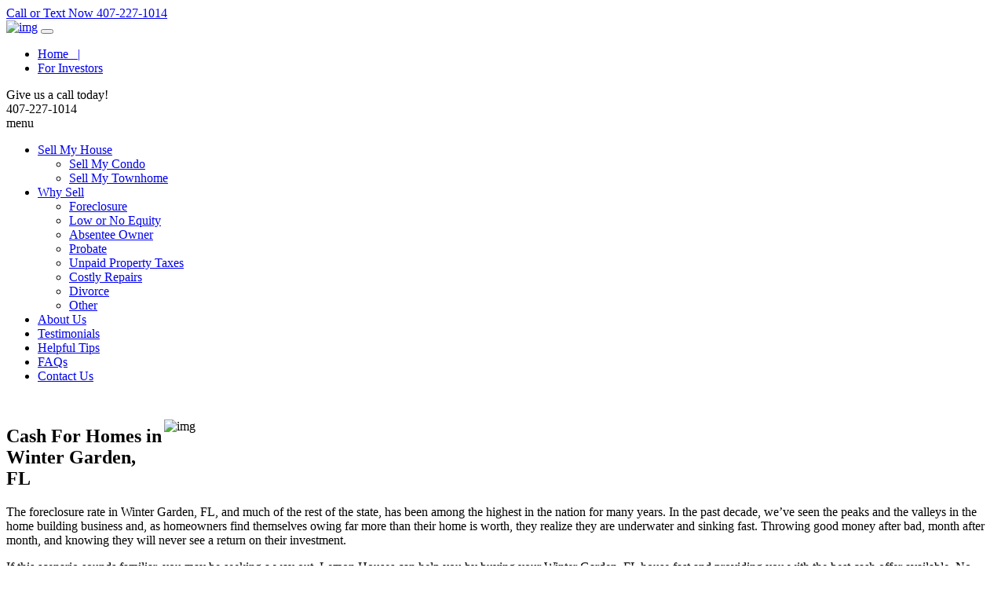

--- FILE ---
content_type: text/html; charset=UTF-8
request_url: https://www.lemonhouses.com/cash-for-homes-in-winter-garden-fl/
body_size: 16176
content:
<!DOCTYPE html>

<script> var ishome = 2 </script>


<!--[if IE 6]>



<html id="ie6" lang="en-US" prefix="og: http://ogp.me/ns# fb: http://ogp.me/ns/fb# article: http://ogp.me/ns/article#">



<![endif]-->

<!--[if IE 7]>



<html id="ie7" lang="en-US" prefix="og: http://ogp.me/ns# fb: http://ogp.me/ns/fb# article: http://ogp.me/ns/article#">



<![endif]-->

<!--[if IE 8]>



<html id="ie8" lang="en-US" prefix="og: http://ogp.me/ns# fb: http://ogp.me/ns/fb# article: http://ogp.me/ns/article#">



<![endif]-->

<!--[if !(IE 6) | !(IE 7) | !(IE 8)  ]><!-->

<html lang="en-US" prefix="og: http://ogp.me/ns# fb: http://ogp.me/ns/fb# article: http://ogp.me/ns/article#">

<!--<![endif]-->

<head>
<meta charset="UTF-8" />
<script type="text/javascript">
/* <![CDATA[ */
var gform;gform||(document.addEventListener("gform_main_scripts_loaded",function(){gform.scriptsLoaded=!0}),document.addEventListener("gform/theme/scripts_loaded",function(){gform.themeScriptsLoaded=!0}),window.addEventListener("DOMContentLoaded",function(){gform.domLoaded=!0}),gform={domLoaded:!1,scriptsLoaded:!1,themeScriptsLoaded:!1,isFormEditor:()=>"function"==typeof InitializeEditor,callIfLoaded:function(o){return!(!gform.domLoaded||!gform.scriptsLoaded||!gform.themeScriptsLoaded&&!gform.isFormEditor()||(gform.isFormEditor()&&console.warn("The use of gform.initializeOnLoaded() is deprecated in the form editor context and will be removed in Gravity Forms 3.1."),o(),0))},initializeOnLoaded:function(o){gform.callIfLoaded(o)||(document.addEventListener("gform_main_scripts_loaded",()=>{gform.scriptsLoaded=!0,gform.callIfLoaded(o)}),document.addEventListener("gform/theme/scripts_loaded",()=>{gform.themeScriptsLoaded=!0,gform.callIfLoaded(o)}),window.addEventListener("DOMContentLoaded",()=>{gform.domLoaded=!0,gform.callIfLoaded(o)}))},hooks:{action:{},filter:{}},addAction:function(o,r,e,t){gform.addHook("action",o,r,e,t)},addFilter:function(o,r,e,t){gform.addHook("filter",o,r,e,t)},doAction:function(o){gform.doHook("action",o,arguments)},applyFilters:function(o){return gform.doHook("filter",o,arguments)},removeAction:function(o,r){gform.removeHook("action",o,r)},removeFilter:function(o,r,e){gform.removeHook("filter",o,r,e)},addHook:function(o,r,e,t,n){null==gform.hooks[o][r]&&(gform.hooks[o][r]=[]);var d=gform.hooks[o][r];null==n&&(n=r+"_"+d.length),gform.hooks[o][r].push({tag:n,callable:e,priority:t=null==t?10:t})},doHook:function(r,o,e){var t;if(e=Array.prototype.slice.call(e,1),null!=gform.hooks[r][o]&&((o=gform.hooks[r][o]).sort(function(o,r){return o.priority-r.priority}),o.forEach(function(o){"function"!=typeof(t=o.callable)&&(t=window[t]),"action"==r?t.apply(null,e):e[0]=t.apply(null,e)})),"filter"==r)return e[0]},removeHook:function(o,r,t,n){var e;null!=gform.hooks[o][r]&&(e=(e=gform.hooks[o][r]).filter(function(o,r,e){return!!(null!=n&&n!=o.tag||null!=t&&t!=o.priority)}),gform.hooks[o][r]=e)}});
/* ]]> */
</script>

<meta name="viewport" content="width=device-width" />
<title>Cash For Homes in Winter Garden, FL | Cash House Buyers in Winter Garden, FL | Lemon Houses</title>
<link rel="profile" href="https://gmpg.org/xfn/11" />
<link rel="stylesheet" type="text/css" media="all" href="https://www.lemonhouses.com/wp-content/themes/lemonhouse-responsive-dev/style.css" />	
<link rel="stylesheet" type="text/css" href="https://www.lemonhouses.com/wp-content/themes/lemonhouse-responsive-dev/style-landing.css"> 

    
 <link rel="stylesheet" href="https://www.lemonhouses.com/wp-content/themes/lemonhouse-responsive-dev/css/font-awesome.css" type="text/css">

<link rel="pingback" href="https://www.lemonhouses.com/xmlrpc.php" />
<script src="https://www.lemonhouses.com/wp-content/themes/lemonhouse-responsive-dev/js/jquery-1.10.1.min.js"></script>
<script src="https://www.lemonhouses.com/wp-content/themes/lemonhouse-responsive-dev/js/common.js"></script>
<link rel="stylesheet" media="(max-width: 1024px)" href="https://www.lemonhouses.com/wp-content/themes/lemonhouse-responsive-dev/responsive/max-width-1024.css" type="text/css">
<link rel="stylesheet" media="(max-width: 960px)" href="https://www.lemonhouses.com/wp-content/themes/lemonhouse-responsive-dev/responsive/max-width-960.css" type="text/css">  
<link rel="stylesheet" media="(max-width: 767px)" href="https://www.lemonhouses.com/wp-content/themes/lemonhouse-responsive-dev/responsive/max-width-767.css" type="text/css">	
<link rel="stylesheet" media="(max-width: 480px)" href="https://www.lemonhouses.com/wp-content/themes/lemonhouse-responsive-dev/responsive/max-width-480.css" type="text/css">	
<link rel="stylesheet" media="(max-width: 400px)" href="https://www.lemonhouses.com/wp-content/themes/lemonhouse-responsive-dev/responsive/max-width-400.css" type="text/css">	

<!--[if lt IE 9]>



<script src="https://www.lemonhouses.com/wp-content/themes/lemonhouse-responsive-dev/js/html5.js" type="text/javascript"></script>



<![endif]-->

<link rel="icon" type="image/x-icon" href="https://www.lemonhouses.com/wp-content/themes/lemonhouse/images/favicon.ico" />
<meta name='robots' content='max-image-preview:large' />
	<style>img:is([sizes="auto" i], [sizes^="auto," i]) { contain-intrinsic-size: 3000px 1500px }</style>
	
<!-- SEO Ultimate (http://www.seodesignsolutions.com/wordpress-seo/) -->
	<meta name="description" content="Looking to sell your house for cash fast in Winter Garden, FL? Our EasyCashSale™ System makes it fast and easy to sell your unwanted property for cash today! Click here to learn more!" />
	<meta property="og:type" content="article" />
	<meta property="og:title" content="Cash For Homes in Winter Garden, FL" />
	<meta property="og:description" content="Looking to sell your house for cash fast in Winter Garden, FL? Our EasyCashSale™ System makes it fast and easy to sell your unwanted property for cash today! Click here to learn more!" />
	<meta property="og:url" content="https://www.lemonhouses.com/cash-for-homes-in-winter-garden-fl/" />
	<meta property="article:published_time" content="2013-11-15" />
	<meta property="article:modified_time" content="2013-11-15" />
	<meta property="og:site_name" content="Lemon Houses" />
	<meta name="twitter:card" content="summary" />
<!-- /SEO Ultimate -->

<link rel="alternate" type="application/rss+xml" title="Lemon Houses &raquo; Feed" href="https://www.lemonhouses.com/feed/" />
<link rel="alternate" type="application/rss+xml" title="Lemon Houses &raquo; Comments Feed" href="https://www.lemonhouses.com/comments/feed/" />
<script type="text/javascript">
/* <![CDATA[ */
window._wpemojiSettings = {"baseUrl":"https:\/\/s.w.org\/images\/core\/emoji\/16.0.1\/72x72\/","ext":".png","svgUrl":"https:\/\/s.w.org\/images\/core\/emoji\/16.0.1\/svg\/","svgExt":".svg","source":{"concatemoji":"https:\/\/www.lemonhouses.com\/wp-includes\/js\/wp-emoji-release.min.js?ver=6.8.3"}};
/*! This file is auto-generated */
!function(s,n){var o,i,e;function c(e){try{var t={supportTests:e,timestamp:(new Date).valueOf()};sessionStorage.setItem(o,JSON.stringify(t))}catch(e){}}function p(e,t,n){e.clearRect(0,0,e.canvas.width,e.canvas.height),e.fillText(t,0,0);var t=new Uint32Array(e.getImageData(0,0,e.canvas.width,e.canvas.height).data),a=(e.clearRect(0,0,e.canvas.width,e.canvas.height),e.fillText(n,0,0),new Uint32Array(e.getImageData(0,0,e.canvas.width,e.canvas.height).data));return t.every(function(e,t){return e===a[t]})}function u(e,t){e.clearRect(0,0,e.canvas.width,e.canvas.height),e.fillText(t,0,0);for(var n=e.getImageData(16,16,1,1),a=0;a<n.data.length;a++)if(0!==n.data[a])return!1;return!0}function f(e,t,n,a){switch(t){case"flag":return n(e,"\ud83c\udff3\ufe0f\u200d\u26a7\ufe0f","\ud83c\udff3\ufe0f\u200b\u26a7\ufe0f")?!1:!n(e,"\ud83c\udde8\ud83c\uddf6","\ud83c\udde8\u200b\ud83c\uddf6")&&!n(e,"\ud83c\udff4\udb40\udc67\udb40\udc62\udb40\udc65\udb40\udc6e\udb40\udc67\udb40\udc7f","\ud83c\udff4\u200b\udb40\udc67\u200b\udb40\udc62\u200b\udb40\udc65\u200b\udb40\udc6e\u200b\udb40\udc67\u200b\udb40\udc7f");case"emoji":return!a(e,"\ud83e\udedf")}return!1}function g(e,t,n,a){var r="undefined"!=typeof WorkerGlobalScope&&self instanceof WorkerGlobalScope?new OffscreenCanvas(300,150):s.createElement("canvas"),o=r.getContext("2d",{willReadFrequently:!0}),i=(o.textBaseline="top",o.font="600 32px Arial",{});return e.forEach(function(e){i[e]=t(o,e,n,a)}),i}function t(e){var t=s.createElement("script");t.src=e,t.defer=!0,s.head.appendChild(t)}"undefined"!=typeof Promise&&(o="wpEmojiSettingsSupports",i=["flag","emoji"],n.supports={everything:!0,everythingExceptFlag:!0},e=new Promise(function(e){s.addEventListener("DOMContentLoaded",e,{once:!0})}),new Promise(function(t){var n=function(){try{var e=JSON.parse(sessionStorage.getItem(o));if("object"==typeof e&&"number"==typeof e.timestamp&&(new Date).valueOf()<e.timestamp+604800&&"object"==typeof e.supportTests)return e.supportTests}catch(e){}return null}();if(!n){if("undefined"!=typeof Worker&&"undefined"!=typeof OffscreenCanvas&&"undefined"!=typeof URL&&URL.createObjectURL&&"undefined"!=typeof Blob)try{var e="postMessage("+g.toString()+"("+[JSON.stringify(i),f.toString(),p.toString(),u.toString()].join(",")+"));",a=new Blob([e],{type:"text/javascript"}),r=new Worker(URL.createObjectURL(a),{name:"wpTestEmojiSupports"});return void(r.onmessage=function(e){c(n=e.data),r.terminate(),t(n)})}catch(e){}c(n=g(i,f,p,u))}t(n)}).then(function(e){for(var t in e)n.supports[t]=e[t],n.supports.everything=n.supports.everything&&n.supports[t],"flag"!==t&&(n.supports.everythingExceptFlag=n.supports.everythingExceptFlag&&n.supports[t]);n.supports.everythingExceptFlag=n.supports.everythingExceptFlag&&!n.supports.flag,n.DOMReady=!1,n.readyCallback=function(){n.DOMReady=!0}}).then(function(){return e}).then(function(){var e;n.supports.everything||(n.readyCallback(),(e=n.source||{}).concatemoji?t(e.concatemoji):e.wpemoji&&e.twemoji&&(t(e.twemoji),t(e.wpemoji)))}))}((window,document),window._wpemojiSettings);
/* ]]> */
</script>
<style id='wp-emoji-styles-inline-css' type='text/css'>

	img.wp-smiley, img.emoji {
		display: inline !important;
		border: none !important;
		box-shadow: none !important;
		height: 1em !important;
		width: 1em !important;
		margin: 0 0.07em !important;
		vertical-align: -0.1em !important;
		background: none !important;
		padding: 0 !important;
	}
</style>
<link rel='stylesheet' id='wp-block-library-css' href='https://www.lemonhouses.com/wp-includes/css/dist/block-library/style.min.css?ver=6.8.3' type='text/css' media='all' />
<style id='classic-theme-styles-inline-css' type='text/css'>
/*! This file is auto-generated */
.wp-block-button__link{color:#fff;background-color:#32373c;border-radius:9999px;box-shadow:none;text-decoration:none;padding:calc(.667em + 2px) calc(1.333em + 2px);font-size:1.125em}.wp-block-file__button{background:#32373c;color:#fff;text-decoration:none}
</style>
<style id='global-styles-inline-css' type='text/css'>
:root{--wp--preset--aspect-ratio--square: 1;--wp--preset--aspect-ratio--4-3: 4/3;--wp--preset--aspect-ratio--3-4: 3/4;--wp--preset--aspect-ratio--3-2: 3/2;--wp--preset--aspect-ratio--2-3: 2/3;--wp--preset--aspect-ratio--16-9: 16/9;--wp--preset--aspect-ratio--9-16: 9/16;--wp--preset--color--black: #000000;--wp--preset--color--cyan-bluish-gray: #abb8c3;--wp--preset--color--white: #ffffff;--wp--preset--color--pale-pink: #f78da7;--wp--preset--color--vivid-red: #cf2e2e;--wp--preset--color--luminous-vivid-orange: #ff6900;--wp--preset--color--luminous-vivid-amber: #fcb900;--wp--preset--color--light-green-cyan: #7bdcb5;--wp--preset--color--vivid-green-cyan: #00d084;--wp--preset--color--pale-cyan-blue: #8ed1fc;--wp--preset--color--vivid-cyan-blue: #0693e3;--wp--preset--color--vivid-purple: #9b51e0;--wp--preset--gradient--vivid-cyan-blue-to-vivid-purple: linear-gradient(135deg,rgba(6,147,227,1) 0%,rgb(155,81,224) 100%);--wp--preset--gradient--light-green-cyan-to-vivid-green-cyan: linear-gradient(135deg,rgb(122,220,180) 0%,rgb(0,208,130) 100%);--wp--preset--gradient--luminous-vivid-amber-to-luminous-vivid-orange: linear-gradient(135deg,rgba(252,185,0,1) 0%,rgba(255,105,0,1) 100%);--wp--preset--gradient--luminous-vivid-orange-to-vivid-red: linear-gradient(135deg,rgba(255,105,0,1) 0%,rgb(207,46,46) 100%);--wp--preset--gradient--very-light-gray-to-cyan-bluish-gray: linear-gradient(135deg,rgb(238,238,238) 0%,rgb(169,184,195) 100%);--wp--preset--gradient--cool-to-warm-spectrum: linear-gradient(135deg,rgb(74,234,220) 0%,rgb(151,120,209) 20%,rgb(207,42,186) 40%,rgb(238,44,130) 60%,rgb(251,105,98) 80%,rgb(254,248,76) 100%);--wp--preset--gradient--blush-light-purple: linear-gradient(135deg,rgb(255,206,236) 0%,rgb(152,150,240) 100%);--wp--preset--gradient--blush-bordeaux: linear-gradient(135deg,rgb(254,205,165) 0%,rgb(254,45,45) 50%,rgb(107,0,62) 100%);--wp--preset--gradient--luminous-dusk: linear-gradient(135deg,rgb(255,203,112) 0%,rgb(199,81,192) 50%,rgb(65,88,208) 100%);--wp--preset--gradient--pale-ocean: linear-gradient(135deg,rgb(255,245,203) 0%,rgb(182,227,212) 50%,rgb(51,167,181) 100%);--wp--preset--gradient--electric-grass: linear-gradient(135deg,rgb(202,248,128) 0%,rgb(113,206,126) 100%);--wp--preset--gradient--midnight: linear-gradient(135deg,rgb(2,3,129) 0%,rgb(40,116,252) 100%);--wp--preset--font-size--small: 13px;--wp--preset--font-size--medium: 20px;--wp--preset--font-size--large: 36px;--wp--preset--font-size--x-large: 42px;--wp--preset--spacing--20: 0.44rem;--wp--preset--spacing--30: 0.67rem;--wp--preset--spacing--40: 1rem;--wp--preset--spacing--50: 1.5rem;--wp--preset--spacing--60: 2.25rem;--wp--preset--spacing--70: 3.38rem;--wp--preset--spacing--80: 5.06rem;--wp--preset--shadow--natural: 6px 6px 9px rgba(0, 0, 0, 0.2);--wp--preset--shadow--deep: 12px 12px 50px rgba(0, 0, 0, 0.4);--wp--preset--shadow--sharp: 6px 6px 0px rgba(0, 0, 0, 0.2);--wp--preset--shadow--outlined: 6px 6px 0px -3px rgba(255, 255, 255, 1), 6px 6px rgba(0, 0, 0, 1);--wp--preset--shadow--crisp: 6px 6px 0px rgba(0, 0, 0, 1);}:where(.is-layout-flex){gap: 0.5em;}:where(.is-layout-grid){gap: 0.5em;}body .is-layout-flex{display: flex;}.is-layout-flex{flex-wrap: wrap;align-items: center;}.is-layout-flex > :is(*, div){margin: 0;}body .is-layout-grid{display: grid;}.is-layout-grid > :is(*, div){margin: 0;}:where(.wp-block-columns.is-layout-flex){gap: 2em;}:where(.wp-block-columns.is-layout-grid){gap: 2em;}:where(.wp-block-post-template.is-layout-flex){gap: 1.25em;}:where(.wp-block-post-template.is-layout-grid){gap: 1.25em;}.has-black-color{color: var(--wp--preset--color--black) !important;}.has-cyan-bluish-gray-color{color: var(--wp--preset--color--cyan-bluish-gray) !important;}.has-white-color{color: var(--wp--preset--color--white) !important;}.has-pale-pink-color{color: var(--wp--preset--color--pale-pink) !important;}.has-vivid-red-color{color: var(--wp--preset--color--vivid-red) !important;}.has-luminous-vivid-orange-color{color: var(--wp--preset--color--luminous-vivid-orange) !important;}.has-luminous-vivid-amber-color{color: var(--wp--preset--color--luminous-vivid-amber) !important;}.has-light-green-cyan-color{color: var(--wp--preset--color--light-green-cyan) !important;}.has-vivid-green-cyan-color{color: var(--wp--preset--color--vivid-green-cyan) !important;}.has-pale-cyan-blue-color{color: var(--wp--preset--color--pale-cyan-blue) !important;}.has-vivid-cyan-blue-color{color: var(--wp--preset--color--vivid-cyan-blue) !important;}.has-vivid-purple-color{color: var(--wp--preset--color--vivid-purple) !important;}.has-black-background-color{background-color: var(--wp--preset--color--black) !important;}.has-cyan-bluish-gray-background-color{background-color: var(--wp--preset--color--cyan-bluish-gray) !important;}.has-white-background-color{background-color: var(--wp--preset--color--white) !important;}.has-pale-pink-background-color{background-color: var(--wp--preset--color--pale-pink) !important;}.has-vivid-red-background-color{background-color: var(--wp--preset--color--vivid-red) !important;}.has-luminous-vivid-orange-background-color{background-color: var(--wp--preset--color--luminous-vivid-orange) !important;}.has-luminous-vivid-amber-background-color{background-color: var(--wp--preset--color--luminous-vivid-amber) !important;}.has-light-green-cyan-background-color{background-color: var(--wp--preset--color--light-green-cyan) !important;}.has-vivid-green-cyan-background-color{background-color: var(--wp--preset--color--vivid-green-cyan) !important;}.has-pale-cyan-blue-background-color{background-color: var(--wp--preset--color--pale-cyan-blue) !important;}.has-vivid-cyan-blue-background-color{background-color: var(--wp--preset--color--vivid-cyan-blue) !important;}.has-vivid-purple-background-color{background-color: var(--wp--preset--color--vivid-purple) !important;}.has-black-border-color{border-color: var(--wp--preset--color--black) !important;}.has-cyan-bluish-gray-border-color{border-color: var(--wp--preset--color--cyan-bluish-gray) !important;}.has-white-border-color{border-color: var(--wp--preset--color--white) !important;}.has-pale-pink-border-color{border-color: var(--wp--preset--color--pale-pink) !important;}.has-vivid-red-border-color{border-color: var(--wp--preset--color--vivid-red) !important;}.has-luminous-vivid-orange-border-color{border-color: var(--wp--preset--color--luminous-vivid-orange) !important;}.has-luminous-vivid-amber-border-color{border-color: var(--wp--preset--color--luminous-vivid-amber) !important;}.has-light-green-cyan-border-color{border-color: var(--wp--preset--color--light-green-cyan) !important;}.has-vivid-green-cyan-border-color{border-color: var(--wp--preset--color--vivid-green-cyan) !important;}.has-pale-cyan-blue-border-color{border-color: var(--wp--preset--color--pale-cyan-blue) !important;}.has-vivid-cyan-blue-border-color{border-color: var(--wp--preset--color--vivid-cyan-blue) !important;}.has-vivid-purple-border-color{border-color: var(--wp--preset--color--vivid-purple) !important;}.has-vivid-cyan-blue-to-vivid-purple-gradient-background{background: var(--wp--preset--gradient--vivid-cyan-blue-to-vivid-purple) !important;}.has-light-green-cyan-to-vivid-green-cyan-gradient-background{background: var(--wp--preset--gradient--light-green-cyan-to-vivid-green-cyan) !important;}.has-luminous-vivid-amber-to-luminous-vivid-orange-gradient-background{background: var(--wp--preset--gradient--luminous-vivid-amber-to-luminous-vivid-orange) !important;}.has-luminous-vivid-orange-to-vivid-red-gradient-background{background: var(--wp--preset--gradient--luminous-vivid-orange-to-vivid-red) !important;}.has-very-light-gray-to-cyan-bluish-gray-gradient-background{background: var(--wp--preset--gradient--very-light-gray-to-cyan-bluish-gray) !important;}.has-cool-to-warm-spectrum-gradient-background{background: var(--wp--preset--gradient--cool-to-warm-spectrum) !important;}.has-blush-light-purple-gradient-background{background: var(--wp--preset--gradient--blush-light-purple) !important;}.has-blush-bordeaux-gradient-background{background: var(--wp--preset--gradient--blush-bordeaux) !important;}.has-luminous-dusk-gradient-background{background: var(--wp--preset--gradient--luminous-dusk) !important;}.has-pale-ocean-gradient-background{background: var(--wp--preset--gradient--pale-ocean) !important;}.has-electric-grass-gradient-background{background: var(--wp--preset--gradient--electric-grass) !important;}.has-midnight-gradient-background{background: var(--wp--preset--gradient--midnight) !important;}.has-small-font-size{font-size: var(--wp--preset--font-size--small) !important;}.has-medium-font-size{font-size: var(--wp--preset--font-size--medium) !important;}.has-large-font-size{font-size: var(--wp--preset--font-size--large) !important;}.has-x-large-font-size{font-size: var(--wp--preset--font-size--x-large) !important;}
:where(.wp-block-post-template.is-layout-flex){gap: 1.25em;}:where(.wp-block-post-template.is-layout-grid){gap: 1.25em;}
:where(.wp-block-columns.is-layout-flex){gap: 2em;}:where(.wp-block-columns.is-layout-grid){gap: 2em;}
:root :where(.wp-block-pullquote){font-size: 1.5em;line-height: 1.6;}
</style>
<script>var jquery_placeholder_url = 'https://www.lemonhouses.com/wp-content/plugins/gravity-forms-placeholders/jquery.placeholder-1.0.1.js';</script><script type="text/javascript" src="https://www.lemonhouses.com/wp-includes/js/jquery/jquery.min.js?ver=3.7.1" id="jquery-core-js"></script>
<script type="text/javascript" src="https://www.lemonhouses.com/wp-includes/js/jquery/jquery-migrate.min.js?ver=3.4.1" id="jquery-migrate-js"></script>
<script type="text/javascript" src="https://www.lemonhouses.com/wp-content/plugins/gravity-forms-placeholders/gf.placeholders.js?ver=1.0" id="_gf_placeholders-js"></script>
<link rel="https://api.w.org/" href="https://www.lemonhouses.com/wp-json/" /><link rel="alternate" title="JSON" type="application/json" href="https://www.lemonhouses.com/wp-json/wp/v2/pages/537" /><link rel="EditURI" type="application/rsd+xml" title="RSD" href="https://www.lemonhouses.com/xmlrpc.php?rsd" />
<meta name="generator" content="WordPress 6.8.3" />
<link rel="canonical" href="https://www.lemonhouses.com/cash-for-homes-in-winter-garden-fl/" />
<link rel='shortlink' href='https://www.lemonhouses.com/?p=537' />
<link rel="alternate" title="oEmbed (JSON)" type="application/json+oembed" href="https://www.lemonhouses.com/wp-json/oembed/1.0/embed?url=https%3A%2F%2Fwww.lemonhouses.com%2Fcash-for-homes-in-winter-garden-fl%2F" />
<link rel="alternate" title="oEmbed (XML)" type="text/xml+oembed" href="https://www.lemonhouses.com/wp-json/oembed/1.0/embed?url=https%3A%2F%2Fwww.lemonhouses.com%2Fcash-for-homes-in-winter-garden-fl%2F&#038;format=xml" />
			<!-- DO NOT COPY THIS SNIPPET! Start of Page Analytics Tracking for HubSpot WordPress plugin v11.3.37-->
			<script class="hsq-set-content-id" data-content-id="standard-page">
				var _hsq = _hsq || [];
				_hsq.push(["setContentType", "standard-page"]);
			</script>
			<!-- DO NOT COPY THIS SNIPPET! End of Page Analytics Tracking for HubSpot WordPress plugin -->
			   
<style>
.navi .menu-header-container ul li{font-size:16px !important;}</style>
<script type="text/javascript">



  var _gaq = _gaq || [];

  _gaq.push(['_setAccount', 'UA-37261590-1']);

  _gaq.push(['_setDomainName', 'lemonhouses.com']);

  _gaq.push(['_trackPageview']);



  (function() {

    var ga = document.createElement('script'); ga.type = 'text/javascript'; ga.async = true;

    ga.src = ('https:' == document.location.protocol ? 'https://ssl' : 'http://www') + '.google-analytics.com/ga.js';

    var s = document.getElementsByTagName('script')[0]; s.parentNode.insertBefore(ga, s);

  })();



</script>

<!-- Google Tag Manager -->
<script>(function(w,d,s,l,i){w[l]=w[l]||[];w[l].push({'gtm.start':
new Date().getTime(),event:'gtm.js'});var f=d.getElementsByTagName(s)[0],
j=d.createElement(s),dl=l!='dataLayer'?'&l='+l:'';j.async=true;j.src=
'https://www.googletagmanager.com/gtm.js?id='+i+dl;f.parentNode.insertBefore(j,f);
})(window,document,'script','dataLayer','GTM-TZW4HDN');</script>
<!-- End Google Tag Manager -->
</head>

<body data-rsssl=1 class="wp-singular page-template-default page page-id-537 wp-theme-lemonhouse-responsive-dev singular two-column right-sidebar" onLoad="MM_preloadImages('https://www.lemonhouses.com/wp-content/themes/lemonhouse-responsive-dev/images/block_step1_hover.png','https://www.lemonhouses.com/wp-content/themes/lemonhouse-responsive-dev/images/block_step2_hover.png','https://www.lemonhouses.com/wp-content/themes/lemonhouse-responsive-dev/images/block_step3_hover.png')">

<!-- Google Tag Manager (noscript) -->
<noscript><iframe src="https://www.googletagmanager.com/ns.html?id=GTM-TZW4HDN"
height="0" width="0" style="display:none;visibility:hidden"></iframe></noscript>
<!-- End Google Tag Manager (noscript) -->

<!--Main wrapper start--> 

<script type="text/javascript">



function MM_preloadImages() { //v3.0



  var d=document; if(d.images){ if(!d.MM_p) d.MM_p=new Array();



    var i,j=d.MM_p.length,a=MM_preloadImages.arguments; for(i=0; i<a.length; i++)



    if (a[i].indexOf("#")!=0){ d.MM_p[j]=new Image; d.MM_p[j++].src=a[i];}}



}







function MM_swapImgRestore() { //v3.0



  var i,x,a=document.MM_sr; for(i=0;a&&i<a.length&&(x=a[i])&&x.oSrc;i++) x.src=x.oSrc;



}







function MM_findObj(n, d) { //v4.01



  var p,i,x;  if(!d) d=document; if((p=n.indexOf("?"))>0&&parent.frames.length) {



    d=parent.frames[n.substring(p+1)].document; n=n.substring(0,p);}



  if(!(x=d[n])&&d.all) x=d.all[n]; for (i=0;!x&&i<d.forms.length;i++) x=d.forms[i][n];



  for(i=0;!x&&d.layers&&i<d.layers.length;i++) x=MM_findObj(n,d.layers[i].document);



  if(!x && d.getElementById) x=d.getElementById(n); return x;



}







function MM_swapImage() { //v3.0



  var i,j=0,x,a=MM_swapImage.arguments; document.MM_sr=new Array; for(i=0;i<(a.length-2);i+=3)



   if ((x=MM_findObj(a[i]))!=null){document.MM_sr[j++]=x; if(!x.oSrc) x.oSrc=x.src; x.src=a[i+2];}



}



</script>
<div id="wrapper">
<div class="fullDiv">

<!--header start-->

<div id="headerWrapper">
<div class="phone-bar">
<div class="phone-bar-in">
	<a href="tel:4072271014">Call or Text Now  407-227-1014</a>
</div>
</div>
  <div id="header"> 
    
	
    <!--header top start-->
     
		
    <div id="headerTop">
      <div id="header_left">
	  
	     <a href="https://www.lemonhouses.com/" rel="home"><img src="https://www.lemonhouses.com/wp-content/themes/lemonhouse-responsive-dev/images/logo.png" width="243" height="121" alt="img" /></a>
  
  
  
         <button class="toggle-btn"><span></span> <span></span> <span></span></button>
		 </div>
      
	  <div id="header_rt" class="hide-ontouch"> 
        
        <!--Top menu start-->
        
        <div class="top_menu">
          <div class="menu-top-header-container"><ul id="menu-top-header" class="menu"><li id="menu-item-87" class="menu-item menu-item-type-post_type menu-item-object-page menu-item-home menu-item-87"><a href="https://www.lemonhouses.com/">Home     |</a></li>
<li id="menu-item-86" class="menu-item menu-item-type-post_type menu-item-object-page menu-item-86"><a href="https://www.lemonhouses.com/investment-opportunities/">For Investors</a></li>
</ul></div>        </div>
        
        <!--Top menu end--> 
        
        <!--Call today start-->
        
        <div class="call_today">
          <div class="call_title">Give us a call today!</div>
          <div class="call_text">407-227-1014</div>
        </div>
        
        <!--Call today end--> 
        
      </div>
    </div>
    
    <!--header top end--> 
    
    <!--navigation start-->
	<div class="nav-icon">
    	<div class="bg-svg"><div class="svg-bar"><i class="fa fa-bars"></i><span>menu</span></div></div>
	</div>
    <div class="navi">

      <div class="menu-header-container"><ul id="menu-header" class="menu"><li id="menu-item-314" class="menu-item menu-item-type-post_type menu-item-object-page menu-item-home menu-item-has-children menu-item-314"><a href="https://www.lemonhouses.com/">Sell My House</a>
<ul class="sub-menu">
	<li id="menu-item-1436" class="menu-item menu-item-type-custom menu-item-object-custom menu-item-1436"><a href="https://www.lemonhouses.com/cash-condos-orlando-fl/">Sell My Condo</a></li>
	<li id="menu-item-1437" class="menu-item menu-item-type-custom menu-item-object-custom menu-item-1437"><a href="https://www.lemonhouses.com/cash-for-townhomes/">Sell My Townhome</a></li>
</ul>
</li>
<li id="menu-item-68" class="menu-item menu-item-type-post_type menu-item-object-page menu-item-has-children menu-item-68"><a href="https://www.lemonhouses.com/why-sell/">Why Sell</a>
<ul class="sub-menu">
	<li id="menu-item-219" class="menu-item menu-item-type-post_type menu-item-object-page menu-item-219"><a href="https://www.lemonhouses.com/sell-foreclosed-home/">Foreclosure</a></li>
	<li id="menu-item-1743" class="menu-item menu-item-type-post_type menu-item-object-page menu-item-1743"><a href="https://www.lemonhouses.com/sell-home-low-equity/">Low or No Equity</a></li>
	<li id="menu-item-67" class="menu-item menu-item-type-post_type menu-item-object-page menu-item-67"><a href="https://www.lemonhouses.com/sell-unwanted-house/">Absentee Owner</a></li>
	<li id="menu-item-224" class="menu-item menu-item-type-post_type menu-item-object-page menu-item-224"><a href="https://www.lemonhouses.com/sell-probate-home/">Probate</a></li>
	<li id="menu-item-189" class="menu-item menu-item-type-post_type menu-item-object-page menu-item-189"><a href="https://www.lemonhouses.com/sell-home-unpaid-taxes/">Unpaid Property Taxes</a></li>
	<li id="menu-item-188" class="menu-item menu-item-type-post_type menu-item-object-page menu-item-188"><a href="https://www.lemonhouses.com/sell-home-needs-repairs/">Costly Repairs</a></li>
	<li id="menu-item-1539" class="menu-item menu-item-type-post_type menu-item-object-page menu-item-1539"><a href="https://www.lemonhouses.com/divorce">Divorce</a></li>
	<li id="menu-item-66" class="menu-item menu-item-type-post_type menu-item-object-page menu-item-66"><a href="https://www.lemonhouses.com/sell-home-for-cash/">Other</a></li>
</ul>
</li>
<li id="menu-item-64" class="menu-item menu-item-type-post_type menu-item-object-page menu-item-64"><a href="https://www.lemonhouses.com/about-us/">About Us</a></li>
<li id="menu-item-63" class="menu-item menu-item-type-post_type menu-item-object-page menu-item-63"><a href="https://www.lemonhouses.com/quick-house-sale-testimonials/">Testimonials</a></li>
<li id="menu-item-70" class="menu-item menu-item-type-post_type menu-item-object-page menu-item-70"><a href="https://www.lemonhouses.com/blog/">Helpful Tips</a></li>
<li id="menu-item-61" class="menu-item menu-item-type-post_type menu-item-object-page menu-item-61"><a href="https://www.lemonhouses.com/quick-house-sale-faq/">FAQs</a></li>
<li id="menu-item-60" class="last menu-item menu-item-type-post_type menu-item-object-page menu-item-60"><a href="https://www.lemonhouses.com/contact-us/">Contact Us</a></li>
</ul></div>    </div>
    
    <!--navigation end--> 

    
  </div>
</div>

<!--header end--> 


<!--content start-->

<div class="fullDiv">
<!--mobile section start--><div id="sellinghousemain"> <div id="sellinginner" style="width: 920px;float: none;padding-right: 125px;">  <img src=""> <img src="https://www.lemonhouses.com/wp-content/themes/lemonhouse/images/selling_your_house_txt.png" width="719" height="61" alt="img" style="    float: right;    margin-top: 30px;"> </div></div><!--mobile section end-->
  <div id="subpagewrap" class="comDiv"> 
    
    <!--left div start-->
    
    <div class="leftDiv mobile">
      <div class="leftDiv_text">
                
<article id="post-537" class="post-537 page type-page status-publish hentry">
		<h1>Cash For Homes in Winter Garden, FL</h1>

	<div class="entry-content">
		<p>The foreclosure rate in Winter Garden, FL, and much of the rest of the state, has been among the highest in the nation for many years. In the past decade, we’ve seen the peaks and the valleys in the home building business and, as homeowners find themselves owing far more than their home is worth, they realize they are underwater and sinking fast. Throwing good money after bad, month after month, and knowing they will never see a return on their investment.</p>
<p>If this scenario sounds familiar, you may be seeking a way out. Lemon Houses can help you by buying your Winter Garden, FL house fast and providing you with the best cash offer available. No longer will you have to deal with the stress and distress of owning a home you simply can’t afford. You can get out from under your “money pit”, no matter the condition, and move on with your life.</p>
<h2>Desperate Times Don’t Mean Desperate Measures</h2>
<p>There can be many reasons why a fast cash for your home sale is necessary. As the economy struggles for a foothold, lots of “snowbirds” find it necessary to give up their vacation home, a luxury they can no longer afford. Retirees go into assisted living or nursing homes and need the cash quick to help defer the costs of this type of care. Plenty of homeowners find they just can’t afford the upkeep or repairs required to live comfortably in their home.</p>
<p>Whatever the reason you have for selling your home in Winter Garden, FL, it’s likely you don’t want to waste time or money waiting for your house to sell through a traditional realty company. Eliminate the potentially long wait times and outrageous realtor commission fees with Lemon Houses! We will buy your property in as is condition. There’s no haggling, no hidden closing costs, no commissions and we will make you the very best cash offer, guaranteed.</p>
<h2>Why Our Cash For Homes Program in Winter Garden, FL Works</h2>
<p>Lemon Houses has been in the business of purchasing unwanted homes in the Winter Garden, FL area for 15 years. In that time our team of professionals has helped many homeowners. During the process, we’ve been able to formulate a system which allows us to buy your foreclosed or unwanted home for cash.</p>
<p>We work with mortgage lenders to reduce the amount you owe through a “short sale”, thereby freeing you from the stigma and indignity of foreclosure. By buying your house fast, we’ll help you maintain your good name and your credit. With our proven EasyCashSale™ System, you won’t have to wait for your money. We take care of the details and provide you with cash-in-hand, often in as little as 7 days.</p>
<p>Eliminate the “middle man” and you also eliminate commissions, fees, closing costs, and other financial drains that come with trying to sell your home.</p>
<h2>Get Cash For Your Home in Winter Garden, FL Today</h2>
<p>So, if you feel like you’re drowning in an underwater mortgage, or, if you’re simply knee deep and sinking in costly repairs, contact us at Lemon Houses for a no-obligation offer. Our qualified experts in the field of cash for home sales will throw you a lifeline and help you take control of your future. Restore your American Dream by <a href="https://www.lemonhouses.com/contact-us/">contacting Lemon Houses</a> today.</p>
			</div><!-- .entry-content -->
	<footer class="entry-meta">
			</footer><!-- .entry-meta -->
</article><!-- #post-537 -->
              </div>
      <div id="guranted_bst_ofr" class="fullDiv"> <img src="https://www.lemonhouses.com/wp-content/themes/lemonhouse-responsive-dev/images/selling_bg.jpg" width="631" height="157" /> </div>
    </div>
    
    <!--left div end--> 
    
    <!--right div start-->
    
    <div class="rightDiv"> 
      
      <!--contact form div start-->
      
            <div class="form-colm">
        <div class="inner-form"><div class="form-head">
          <div class="heading-img"></div></div>
          <aside id="gform_widget-4" class="widget gform_widget"><script>var jquery_placeholder_url = 'https://www.lemonhouses.com/wp-content/plugins/gravity-forms-placeholders/jquery.placeholder-1.0.1.js';</script><script type="text/javascript" src="https://www.lemonhouses.com/wp-includes/js/dist/dom-ready.min.js?ver=f77871ff7694fffea381" id="wp-dom-ready-js"></script>
<script type="text/javascript" src="https://www.lemonhouses.com/wp-includes/js/dist/hooks.min.js?ver=4d63a3d491d11ffd8ac6" id="wp-hooks-js"></script>
<script type="text/javascript" src="https://www.lemonhouses.com/wp-includes/js/dist/i18n.min.js?ver=5e580eb46a90c2b997e6" id="wp-i18n-js"></script>
<script type="text/javascript" id="wp-i18n-js-after">
/* <![CDATA[ */
wp.i18n.setLocaleData( { 'text direction\u0004ltr': [ 'ltr' ] } );
/* ]]> */
</script>
<script type="text/javascript" src="https://www.lemonhouses.com/wp-includes/js/dist/a11y.min.js?ver=3156534cc54473497e14" id="wp-a11y-js"></script>
<script>var jquery_placeholder_url = 'https://www.lemonhouses.com/wp-content/plugins/gravity-forms-placeholders/jquery.placeholder-1.0.1.js';</script><script type="text/javascript" defer='defer' src="https://www.lemonhouses.com/wp-content/plugins/gravityforms/js/jquery.json.min.js?ver=2.9.25" id="gform_json-js"></script>
<script type="text/javascript" id="gform_gravityforms-js-extra">
/* <![CDATA[ */
var gform_i18n = {"datepicker":{"days":{"monday":"Mo","tuesday":"Tu","wednesday":"We","thursday":"Th","friday":"Fr","saturday":"Sa","sunday":"Su"},"months":{"january":"January","february":"February","march":"March","april":"April","may":"May","june":"June","july":"July","august":"August","september":"September","october":"October","november":"November","december":"December"},"firstDay":1,"iconText":"Select date"}};
var gf_legacy_multi = [];
var gform_gravityforms = {"strings":{"invalid_file_extension":"This type of file is not allowed. Must be one of the following:","delete_file":"Delete this file","in_progress":"in progress","file_exceeds_limit":"File exceeds size limit","illegal_extension":"This type of file is not allowed.","max_reached":"Maximum number of files reached","unknown_error":"There was a problem while saving the file on the server","currently_uploading":"Please wait for the uploading to complete","cancel":"Cancel","cancel_upload":"Cancel this upload","cancelled":"Cancelled","error":"Error","message":"Message"},"vars":{"images_url":"https:\/\/www.lemonhouses.com\/wp-content\/plugins\/gravityforms\/images"}};
var gf_global = {"gf_currency_config":{"name":"U.S. Dollar","symbol_left":"$","symbol_right":"","symbol_padding":"","thousand_separator":",","decimal_separator":".","decimals":2,"code":"USD"},"base_url":"https:\/\/www.lemonhouses.com\/wp-content\/plugins\/gravityforms","number_formats":[],"spinnerUrl":"https:\/\/www.lemonhouses.com\/wp-content\/plugins\/gravityforms\/images\/spinner.svg","version_hash":"67e2f51748ed875fcabe7c40c2de59fb","strings":{"newRowAdded":"New row added.","rowRemoved":"Row removed","formSaved":"The form has been saved.  The content contains the link to return and complete the form."}};
/* ]]> */
</script>
<script type="text/javascript" defer='defer' src="https://www.lemonhouses.com/wp-content/plugins/gravityforms/js/gravityforms.min.js?ver=2.9.25" id="gform_gravityforms-js"></script>
<script>var jquery_placeholder_url = 'https://www.lemonhouses.com/wp-content/plugins/gravity-forms-placeholders/jquery.placeholder-1.0.1.js';</script><script type="text/javascript" defer='defer' src="https://www.lemonhouses.com/wp-content/plugins/gravityforms/js/jquery.maskedinput.min.js?ver=2.9.25" id="gform_masked_input-js"></script>
<script>var jquery_placeholder_url = 'https://www.lemonhouses.com/wp-content/plugins/gravity-forms-placeholders/jquery.placeholder-1.0.1.js';</script><script type="text/javascript" defer='defer' src="https://www.lemonhouses.com/wp-content/plugins/gravityforms/js/placeholders.jquery.min.js?ver=2.9.25" id="gform_placeholder-js"></script>
<script>var jquery_placeholder_url = 'https://www.lemonhouses.com/wp-content/plugins/gravity-forms-placeholders/jquery.placeholder-1.0.1.js';</script>
                <div class='gf_browser_chrome gform_wrapper gform_legacy_markup_wrapper gform-theme--no-framework' data-form-theme='legacy' data-form-index='0' id='gform_wrapper_2' ><form method='post' enctype='multipart/form-data'  id='gform_2'  action='/cash-for-homes-in-winter-garden-fl/' data-formid='2' novalidate>
                        <div class='gform-body gform_body'><ul id='gform_fields_2' class='gform_fields top_label form_sublabel_below description_below validation_below'><li id="field_2_1" class="gfield gfield--type-text gfield_contains_required field_sublabel_below gfield--no-description field_description_below field_validation_below gfield_visibility_visible"  ><label class='gfield_label gform-field-label' for='input_2_1'>Name<span class="gfield_required"><span class="gfield_required gfield_required_asterisk">*</span></span></label><div class='ginput_container ginput_container_text'><input name='input_1' id='input_2_1' type='text' value='' class='medium'   tabindex='1' placeholder='Name*' aria-required="true" aria-invalid="false"   /></div></li><li id="field_2_2" class="gfield gfield--type-email gfield_contains_required field_sublabel_below gfield--no-description field_description_below field_validation_below gfield_visibility_visible"  ><label class='gfield_label gform-field-label' for='input_2_2'>Email<span class="gfield_required"><span class="gfield_required gfield_required_asterisk">*</span></span></label><div class='ginput_container ginput_container_email'>
                            <input name='input_2' id='input_2_2' type='email' value='' class='medium' tabindex='2'  placeholder='Email*' aria-required="true" aria-invalid="false"  />
                        </div></li><li id="field_2_12" class="gfield gfield--type-phone gfield_contains_required field_sublabel_below gfield--no-description field_description_below field_validation_below gfield_visibility_visible"  ><label class='gfield_label gform-field-label' for='input_2_12'>Phone<span class="gfield_required"><span class="gfield_required gfield_required_asterisk">*</span></span></label><div class='ginput_container ginput_container_phone'><input name='input_12' id='input_2_12' type='tel' value='' class='medium' tabindex='3' placeholder='Phone*' aria-required="true" aria-invalid="false"   /></div></li><li id="field_2_8" class="gfield gfield--type-text gfield_contains_required field_sublabel_below gfield--no-description field_description_above field_validation_below gfield_visibility_visible"  ><label class='gfield_label gform-field-label' for='input_2_8'>Property Address<span class="gfield_required"><span class="gfield_required gfield_required_asterisk">*</span></span></label><div class='ginput_container ginput_container_text'><input name='input_8' id='input_2_8' type='text' value='' class='medium'   tabindex='4' placeholder='Property Address*' aria-required="true" aria-invalid="false"   /></div></li><li id="field_2_9" class="gfield gfield--type-text gfield_contains_required field_sublabel_below gfield--no-description field_description_above field_validation_below gfield_visibility_visible"  ><label class='gfield_label gform-field-label' for='input_2_9'>City*<span class="gfield_required"><span class="gfield_required gfield_required_asterisk">*</span></span></label><div class='ginput_container ginput_container_text'><input name='input_9' id='input_2_9' type='text' value='' class='medium'   tabindex='5' placeholder='City' aria-required="true" aria-invalid="false"   /></div></li><li id="field_2_10" class="gfield gfield--type-select gfield_contains_required field_sublabel_below gfield--no-description field_description_above field_validation_below gfield_visibility_visible"  ><label class='gfield_label gform-field-label' for='input_2_10'>State<span class="gfield_required"><span class="gfield_required gfield_required_asterisk">*</span></span></label><div class='ginput_container ginput_container_select'><select name='input_10' id='input_2_10' class='large gfield_select' tabindex='6'   aria-required="true" aria-invalid="false" ><option value='Florida' selected='selected'>Florida</option><option value='Other' >Other</option></select></div></li><li id="field_2_11" class="gfield gfield--type-text gfield_contains_required field_sublabel_below gfield--no-description field_description_above field_validation_below gfield_visibility_visible"  ><label class='gfield_label gform-field-label' for='input_2_11'>Zip / Postal Code<span class="gfield_required"><span class="gfield_required gfield_required_asterisk">*</span></span></label><div class='ginput_container ginput_container_text'><input name='input_11' id='input_2_11' type='text' value='' class='medium'   tabindex='7' placeholder='Zip / Postal Code*' aria-required="true" aria-invalid="false"   /></div></li><li id="field_2_7" class="gfield gfield--type-textarea field_sublabel_below gfield--no-description field_description_below field_validation_below gfield_visibility_visible"  ><label class='gfield_label gform-field-label' for='input_2_7'>How can we help you?</label><div class='ginput_container ginput_container_textarea'><textarea name='input_7' id='input_2_7' class='textarea medium' tabindex='8'   placeholder='How can we help you?'  aria-invalid="false"   rows='10' cols='50'></textarea></div></li></ul></div>
        <div class='gform-footer gform_footer top_label'> <input type='submit' id='gform_submit_button_2' class='gform_button button' onclick='gform.submission.handleButtonClick(this);' data-submission-type='submit' value='Submit' tabindex='9' /> 
            <input type='hidden' class='gform_hidden' name='gform_submission_method' data-js='gform_submission_method_2' value='postback' />
            <input type='hidden' class='gform_hidden' name='gform_theme' data-js='gform_theme_2' id='gform_theme_2' value='legacy' />
            <input type='hidden' class='gform_hidden' name='gform_style_settings' data-js='gform_style_settings_2' id='gform_style_settings_2' value='' />
            <input type='hidden' class='gform_hidden' name='is_submit_2' value='1' />
            <input type='hidden' class='gform_hidden' name='gform_submit' value='2' />
            
            <input type='hidden' class='gform_hidden' name='gform_unique_id' value='' />
            <input type='hidden' class='gform_hidden' name='state_2' value='WyJbXSIsIjgxNjhmNWJhNTM1Nzg5YTllOWQyNzU1YjQyMWNmMWM5Il0=' />
            <input type='hidden' autocomplete='off' class='gform_hidden' name='gform_target_page_number_2' id='gform_target_page_number_2' value='0' />
            <input type='hidden' autocomplete='off' class='gform_hidden' name='gform_source_page_number_2' id='gform_source_page_number_2' value='1' />
            <input type='hidden' name='gform_field_values' value='' />
            
        </div>
                        </form>
                        </div><script type="text/javascript">
/* <![CDATA[ */
 gform.initializeOnLoaded( function() {gformInitSpinner( 2, 'https://www.lemonhouses.com/wp-content/plugins/gravityforms/images/spinner.svg', true );jQuery('#gform_ajax_frame_2').on('load',function(){var contents = jQuery(this).contents().find('*').html();var is_postback = contents.indexOf('GF_AJAX_POSTBACK') >= 0;if(!is_postback){return;}var form_content = jQuery(this).contents().find('#gform_wrapper_2');var is_confirmation = jQuery(this).contents().find('#gform_confirmation_wrapper_2').length > 0;var is_redirect = contents.indexOf('gformRedirect(){') >= 0;var is_form = form_content.length > 0 && ! is_redirect && ! is_confirmation;var mt = parseInt(jQuery('html').css('margin-top'), 10) + parseInt(jQuery('body').css('margin-top'), 10) + 100;if(is_form){jQuery('#gform_wrapper_2').html(form_content.html());if(form_content.hasClass('gform_validation_error')){jQuery('#gform_wrapper_2').addClass('gform_validation_error');} else {jQuery('#gform_wrapper_2').removeClass('gform_validation_error');}setTimeout( function() { /* delay the scroll by 50 milliseconds to fix a bug in chrome */  }, 50 );if(window['gformInitDatepicker']) {gformInitDatepicker();}if(window['gformInitPriceFields']) {gformInitPriceFields();}var current_page = jQuery('#gform_source_page_number_2').val();gformInitSpinner( 2, 'https://www.lemonhouses.com/wp-content/plugins/gravityforms/images/spinner.svg', true );jQuery(document).trigger('gform_page_loaded', [2, current_page]);window['gf_submitting_2'] = false;}else if(!is_redirect){var confirmation_content = jQuery(this).contents().find('.GF_AJAX_POSTBACK').html();if(!confirmation_content){confirmation_content = contents;}jQuery('#gform_wrapper_2').replaceWith(confirmation_content);jQuery(document).trigger('gform_confirmation_loaded', [2]);window['gf_submitting_2'] = false;wp.a11y.speak(jQuery('#gform_confirmation_message_2').text());}else{jQuery('#gform_2').append(contents);if(window['gformRedirect']) {gformRedirect();}}jQuery(document).trigger("gform_pre_post_render", [{ formId: "2", currentPage: "current_page", abort: function() { this.preventDefault(); } }]);        if (event && event.defaultPrevented) {                return;        }        const gformWrapperDiv = document.getElementById( "gform_wrapper_2" );        if ( gformWrapperDiv ) {            const visibilitySpan = document.createElement( "span" );            visibilitySpan.id = "gform_visibility_test_2";            gformWrapperDiv.insertAdjacentElement( "afterend", visibilitySpan );        }        const visibilityTestDiv = document.getElementById( "gform_visibility_test_2" );        let postRenderFired = false;        function triggerPostRender() {            if ( postRenderFired ) {                return;            }            postRenderFired = true;            gform.core.triggerPostRenderEvents( 2, current_page );            if ( visibilityTestDiv ) {                visibilityTestDiv.parentNode.removeChild( visibilityTestDiv );            }        }        function debounce( func, wait, immediate ) {            var timeout;            return function() {                var context = this, args = arguments;                var later = function() {                    timeout = null;                    if ( !immediate ) func.apply( context, args );                };                var callNow = immediate && !timeout;                clearTimeout( timeout );                timeout = setTimeout( later, wait );                if ( callNow ) func.apply( context, args );            };        }        const debouncedTriggerPostRender = debounce( function() {            triggerPostRender();        }, 200 );        if ( visibilityTestDiv && visibilityTestDiv.offsetParent === null ) {            const observer = new MutationObserver( ( mutations ) => {                mutations.forEach( ( mutation ) => {                    if ( mutation.type === 'attributes' && visibilityTestDiv.offsetParent !== null ) {                        debouncedTriggerPostRender();                        observer.disconnect();                    }                });            });            observer.observe( document.body, {                attributes: true,                childList: false,                subtree: true,                attributeFilter: [ 'style', 'class' ],            });        } else {            triggerPostRender();        }    } );} ); 
/* ]]> */
</script>
</aside> <div class="set-arrow">			  <div class="arr_w">
          <div class="left-arrow"></div>
          <div class="right-arrow"></div>
        </div></div></div>
        <p><img src="https://www.lemonhouses.com/wp-content/themes/lemonhouse-responsive-dev/images/yellow-lock.png" class="lock">We <i>Guarantee </i>100% Privacy.<br>
          We will not share your information with anyone.</p>
      </div>
            
      <!--contact form div end--> 

      <!--success stories start-->
      
      	<div class="success_stories">
	<img src="https://www.lemonhouses.com/wp-content/themes/lemonhouse-responsive-dev/images/sucess_stories_txt.png" width="179" height="47" alt="img" />   

	<p> 
    
				<img width="140" height="136" src="https://www.lemonhouses.com/wp-content/uploads/2013/08/image5.png" class="img1 wp-post-image" alt="" decoding="async" loading="lazy" />			<!--<img src="https://www.lemonhouses.com/wp-content/themes/lemonhouse-responsive-dev/images/story_img.png" width="140" height="136" alt="img" class="img1" />-->
			I will recommend Lemon Houses to anyone that needs to sell their home quick and stress free! You were very accommodating with the sale of my home. There was constant communication and no surprises! All the details were worked out in a short amount of...</p><div class="client_name"> - K. Roth, Longwood FL</div><div class="learnmore"><a href="https://www.lemonhouses.com/quick-house-sale-testimonials/">Learn More &raquo;</a></div>	</div>
	
	
      
      <!--success stories end--> 
      
      <!-- social div start-->
      
      	<!-- social div start-->
	<div class="socialDiv">
		<h3>Connect With Us:</h3>
		<a href="https://www.facebook.com/pages/Lemon-Houses/649085048444208"><img src="https://www.lemonhouses.com/wp-content/themes/lemonhouse-responsive-dev/images/icon_facebook.png" width="36" height="36" alt="img" /></a> 
		<a href="http://www.linkedin.com/in/tommyoung"><img src="https://www.lemonhouses.com/wp-content/themes/lemonhouse-responsive-dev/images/icon_linkedin.png" width="36" height="35" alt="img" /></a>
		<a href="https://www.youtube.com/user/lemonhouses/"><img src="https://www.lemonhouses.com/wp-content/themes/lemonhouse-responsive-dev/images/icon_youtube.png" width="93" height="37" alt="img" /></a>
		<div class="youtube_arrow">&nbsp;</div>
	</div>
   <!-- social div end-->
      
      <!-- social div end--> 

    </div>
    
    <!--right div end--> 
    
  </div>
</div>

<!--content end-->

</div>
</div>



<!--footer start-->

<div id="footer" class="mobile">

<div id="footer-bg">	

	

 </div>

                 

	<div id="footerTop"> 

		<div class="comDiv">

			<div class="footDiv_wrap">

			<!--footer contact-->

				<div class="footDiv">
      <h4>Contact Us</h4>
      <p>3001 Aloma Ave. Suite 120<br>Winter Park, FL 32792<br>	            <strong>Phone:</strong> 407-227-1014<br>
		  		   <strong>Fax:</strong> 407-442-0529<br>
          <strong><a href="https://www.lemonhouses.com/contact-us/">Email Us &raquo;</a></strong><!--<img src="https://www.lemonhouses.com/wp-content/themes/lemonhouse-responsive-dev/images/footer_logo.png" width="163" height="80" alt="img" class="footcl1" />--></p>
      </div>
	<div id="fot_why_choos" class="footDiv">
      <h4>Why Choose Us</h4>
      <img src="https://www.lemonhouses.com/wp-content/themes/lemonhouse-responsive-dev/images/footer_best_offer.png" alt="img" width="163" height="117" class="footcl2"  />
		<p>Lemon Houses' <b><i>guarantee:</b></i><br />&nbsp;
<ul>
<li>We will always give you our best cash offer upfront</li>
<li>You will never pay any real estate commissions</li>
<li>You will never have to <br>pay for any repairs</li>
<li>We will pay all of your normal closing costs</li>
</ul>
</p>
      </div>

			<div id="our_service_main" class="footDiv1">

				<h4>Our Service Areas</h4>

				<p><img src="https://www.lemonhouses.com/wp-content/themes/lemonhouse-responsive-dev/images/footer_map.png" width="258" height="172" alt="img" class="footcl2" /></p>

			</div>

            

			</div>

		</div>

	</div>

    
   

   
   

   
   

   
   

   
   

   

     
    
   

	<div id="footerBot">

		<div class="comDiv">

		<div class="foot_leftDiv">

			&copy; Copyright 2026 Young Investment Properties, LLC. All Rights Reserved. 

			| <a href="https://www.lemonhouses.com/sitemap/">Sitemap</a>

		</div>

		<div class="foot_rtDiv">

			Website Design by <a href="http://www.bluecorona.com/" target='_blank'>Blue Corona</a><br>SEO by <a href="https://www.rankfirstlocal.com" target='_blank'>Rank First Local</a>, a North Carolina SEO Company</div>

		</div>

	</div>

<div itemscope itemtype="http://schema.org/LocalBusiness">

<span itemprop="name"><strong>Lemon Houses</strong></span>

<link itemprop="url" href="https://www.lemonhouses.com/">

<link itemprop="sameAs" href="https://plus.google.com/+LemonHousesWinterPark">

<link itemprop="hasMap" href="https://www.google.com/maps/place/Lemon+Houses/@28.603906,-81.310977,15z/data=!4m2!3m1!1s0x0:0xd29a23d62b3f8a98?sa=X&ved=0ahUKEwipm4TxsujSAhUn2oMKHWd_A2IQ_BIIbTAK">

<span itemprop="telephone">4072271014</span>

<div itemprop="address" itemscope itemtype="http://schema.org/PostalAddress">

<span itemprop="streetAddress">3001 Aloma Ave. Suite 120</span>

<span itemprop="addressLocality">Winter Park</span>

<span itemprop="addressRegion">FL</span>

<span itemprop="postalCode">32792</span>

</div>

<span itemprop="geo" itemscope itemtype="http://schema.org/GeoCoordinates">

<meta itemprop="latitude" content="28.603906" />

<meta itemprop="longitude" content="-81.310977" /></span>

Price Range: <span itemprop="priceRange">$

</span>

</div>

<!--footer end-->

</div>

<!--Main wrapper end--><!--mob  wrapper strt--><div id="mob-foot" class="mobile-display"><!--footer contact--><div class="foot-bgm"> <a href="https://www.lemonhouses.com/" rel="home"><img src="https://www.lemonhouses.com/wp-content/themes/lemonhouse-responsive-dev/images/logo.png" width="243" height="121" alt="img" /></a>	<div class="footDiv">
      <h4>Contact Us</h4>
      <p>3001 Aloma Ave. Suite 120<br>Winter Park, FL 32792<br>	            <strong>Phone:</strong> 407-227-1014<br>
		  		   <strong>Fax:</strong> 407-442-0529<br>
          <strong><a href="https://www.lemonhouses.com/contact-us/">Email Us &raquo;</a></strong><!--<img src="https://www.lemonhouses.com/wp-content/themes/lemonhouse-responsive-dev/images/footer_logo.png" width="163" height="80" alt="img" class="footcl1" />--></p>
      </div>
	<div id="fot_why_choos" class="footDiv">
      <h4>Why Choose Us</h4>
      <img src="https://www.lemonhouses.com/wp-content/themes/lemonhouse-responsive-dev/images/footer_best_offer.png" alt="img" width="163" height="117" class="footcl2"  />
		<p>Lemon Houses' <b><i>guarantee:</b></i><br />&nbsp;
<ul>
<li>We will always give you our best cash offer upfront</li>
<li>You will never pay any real estate commissions</li>
<li>You will never have to <br>pay for any repairs</li>
<li>We will pay all of your normal closing costs</li>
</ul>
</p>
      </div>
			</div><div class="foot-btm">© 2026 Young Investment Properties, LLC. All Rights Reserved. </div></div><!--mob  wrapper end-->



<script>

  jQuery(document).ready(function(){

    if (jQuery(window).width() <= 1023) {

jQuery('.svg-bar').click(function(){

		jQuery('.svg-bar').toggleClass('close-toggle');

		jQuery('.navi').slideToggle('slow');

			});

					   jQuery(".navi ul").flexNav({

        'animationSpeed': 'slow'

    });

		

		}

});

</script>

<script type="text/javascript" src="https://www.lemonhouses.com/wp-content/themes/lemonhouse-responsive-dev/js/jquery.flexnav.min.js"></script>

<script type="text/javascript">

  // jQuery(document).ready(function(){

  // jQuery( "#mobile-accordion" ).accordion({

     // collapsible: true,

     // heightStyle: "content"

    // });

    // }); 

	

	

	

	jQuery(window).on('load resize', function(){

   if(jQuery(window).width() < 767){

    jQuery( "#mobile-accordion" ).accordion({

     active: false,

     collapsible: true

    });

   }

});

</script>

<script type="speculationrules">
{"prefetch":[{"source":"document","where":{"and":[{"href_matches":"\/*"},{"not":{"href_matches":["\/wp-*.php","\/wp-admin\/*","\/wp-content\/uploads\/*","\/wp-content\/*","\/wp-content\/plugins\/*","\/wp-content\/themes\/lemonhouse-responsive-dev\/*","\/*\\?(.+)"]}},{"not":{"selector_matches":"a[rel~=\"nofollow\"]"}},{"not":{"selector_matches":".no-prefetch, .no-prefetch a"}}]},"eagerness":"conservative"}]}
</script>
<div id="su-footer-links" style="text-align: center;"></div><script type="text/javascript" src="https://www.lemonhouses.com/wp-includes/js/comment-reply.min.js?ver=6.8.3" id="comment-reply-js" async="async" data-wp-strategy="async"></script>
<script type="text/javascript" src="https://www.lemonhouses.com/wp-includes/js/jquery/ui/core.min.js?ver=1.13.3" id="jquery-ui-core-js"></script>
<script type="text/javascript" src="https://www.lemonhouses.com/wp-includes/js/jquery/ui/accordion.min.js?ver=1.13.3" id="jquery-ui-accordion-js"></script>
<script type="text/javascript" defer='defer' src="https://www.lemonhouses.com/wp-content/plugins/gravityforms/assets/js/dist/utils.min.js?ver=48a3755090e76a154853db28fc254681" id="gform_gravityforms_utils-js"></script>
<script type="text/javascript" defer='defer' src="https://www.lemonhouses.com/wp-content/plugins/gravityforms/assets/js/dist/vendor-theme.min.js?ver=4f8b3915c1c1e1a6800825abd64b03cb" id="gform_gravityforms_theme_vendors-js"></script>
<script type="text/javascript" id="gform_gravityforms_theme-js-extra">
/* <![CDATA[ */
var gform_theme_config = {"common":{"form":{"honeypot":{"version_hash":"67e2f51748ed875fcabe7c40c2de59fb"},"ajax":{"ajaxurl":"https:\/\/www.lemonhouses.com\/wp-admin\/admin-ajax.php","ajax_submission_nonce":"a7934c7515","i18n":{"step_announcement":"Step %1$s of %2$s, %3$s","unknown_error":"There was an unknown error processing your request. Please try again."}}}},"hmr_dev":"","public_path":"https:\/\/www.lemonhouses.com\/wp-content\/plugins\/gravityforms\/assets\/js\/dist\/","config_nonce":"ada6fe8acf"};
/* ]]> */
</script>
<script type="text/javascript" defer='defer' src="https://www.lemonhouses.com/wp-content/plugins/gravityforms/assets/js/dist/scripts-theme.min.js?ver=244d9e312b90e462b62b2d9b9d415753" id="gform_gravityforms_theme-js"></script>
<script type="text/javascript">
/* <![CDATA[ */
 gform.initializeOnLoaded( function() { jQuery(document).on('gform_post_render', function(event, formId, currentPage){if(formId == 2) {if(typeof Placeholders != 'undefined'){
                        Placeholders.enable();
                    }jQuery('#input_2_12').mask('(999) 999-9999').bind('keypress', function(e){if(e.which == 13){jQuery(this).blur();} } );} } );jQuery(document).on('gform_post_conditional_logic', function(event, formId, fields, isInit){} ) } ); 
/* ]]> */
</script>
<script type="text/javascript">
/* <![CDATA[ */
 gform.initializeOnLoaded( function() {jQuery(document).trigger("gform_pre_post_render", [{ formId: "2", currentPage: "1", abort: function() { this.preventDefault(); } }]);        if (event && event.defaultPrevented) {                return;        }        const gformWrapperDiv = document.getElementById( "gform_wrapper_2" );        if ( gformWrapperDiv ) {            const visibilitySpan = document.createElement( "span" );            visibilitySpan.id = "gform_visibility_test_2";            gformWrapperDiv.insertAdjacentElement( "afterend", visibilitySpan );        }        const visibilityTestDiv = document.getElementById( "gform_visibility_test_2" );        let postRenderFired = false;        function triggerPostRender() {            if ( postRenderFired ) {                return;            }            postRenderFired = true;            gform.core.triggerPostRenderEvents( 2, 1 );            if ( visibilityTestDiv ) {                visibilityTestDiv.parentNode.removeChild( visibilityTestDiv );            }        }        function debounce( func, wait, immediate ) {            var timeout;            return function() {                var context = this, args = arguments;                var later = function() {                    timeout = null;                    if ( !immediate ) func.apply( context, args );                };                var callNow = immediate && !timeout;                clearTimeout( timeout );                timeout = setTimeout( later, wait );                if ( callNow ) func.apply( context, args );            };        }        const debouncedTriggerPostRender = debounce( function() {            triggerPostRender();        }, 200 );        if ( visibilityTestDiv && visibilityTestDiv.offsetParent === null ) {            const observer = new MutationObserver( ( mutations ) => {                mutations.forEach( ( mutation ) => {                    if ( mutation.type === 'attributes' && visibilityTestDiv.offsetParent !== null ) {                        debouncedTriggerPostRender();                        observer.disconnect();                    }                });            });            observer.observe( document.body, {                attributes: true,                childList: false,                subtree: true,                attributeFilter: [ 'style', 'class' ],            });        } else {            triggerPostRender();        }    } ); 
/* ]]> */
</script>

<script type="application/ld+json">

	{

  	"@context": "http://schema.org",

  	"@type": "RealEstateAgent",

        "name": "Lemon Houses",

        "url": "https://www.lemonhouses.com/",

        "logo": "https://www.lemonhouses.com/wp-content/themes/lemonhouse-responsive-dev/images/logo.png",

        "image": "https://www.lemonhouses.com/wp-content/themes/lemonhouse-responsive-dev/images/logo.png",

        "hasMap": "https://www.google.com/maps/place/Lemon+Houses/@28.603906,-81.3131657,17z/data=!3m1!4b1!4m5!3m4!1s0x88e76f962019f3b3:0xd29a23d62b3f8a98!8m2!3d28.603906!4d-81.310977",

  	"address": {

    "@type": "PostalAddress",

    "addressLocality": "Winter Park",

    "addressRegion": "FL",

    "postalCode":"32792",

    "streetAddress": "3001 Aloma Ave #120"

  	},

  	"telephone": "4072271014",

  	"geo": {

    "@type": "GeoCoordinates",

    "latitude": "28.603906",

    "longitude": "-81.3131657"

 		}, 			

  	"sameAs" : [ "https://plus.google.com/+LemonHousesWinterPark" ]

	}

</script>

<!-- Start of HubSpot Embed Code -->

  <script type="text/javascript" id="hs-script-loader" async defer src="//js.hs-scripts.com/2820132.js"></script>

<!-- End of HubSpot Embed Code -->

</body>

</html>